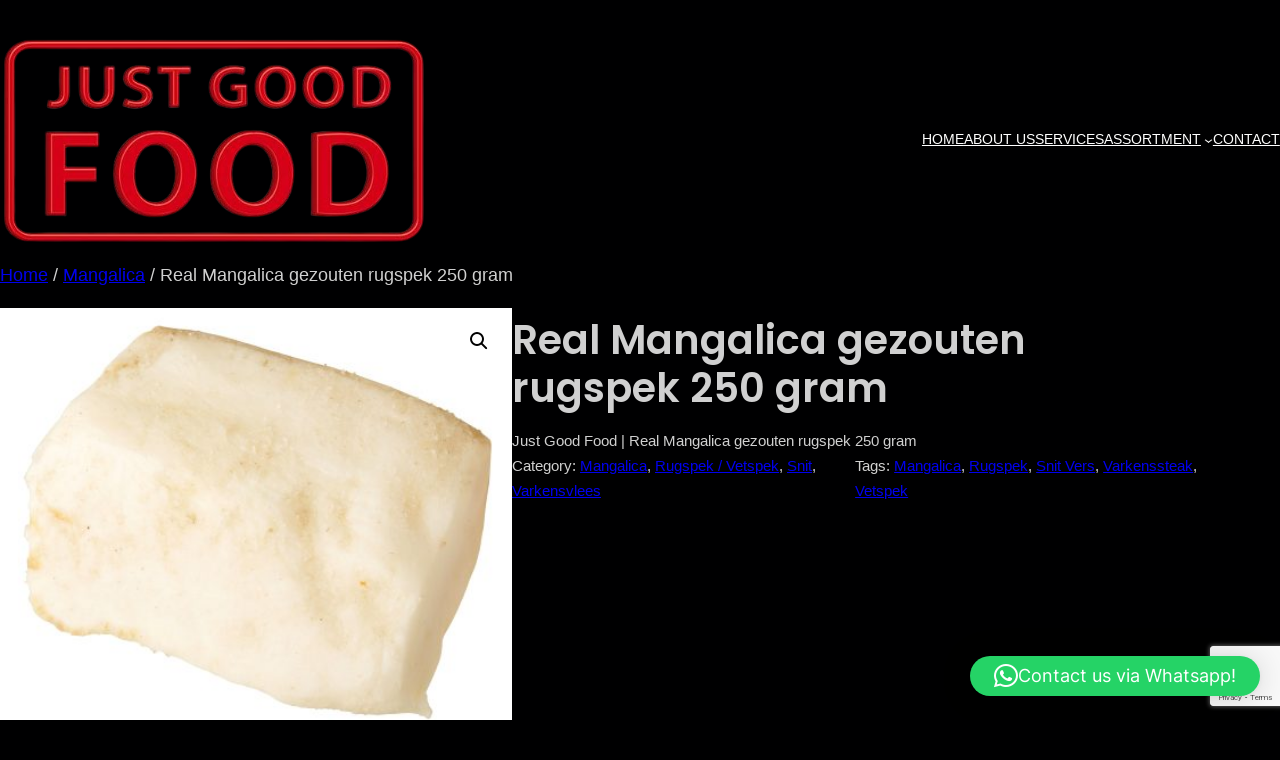

--- FILE ---
content_type: text/html; charset=utf-8
request_url: https://www.google.com/recaptcha/api2/anchor?ar=1&k=6Lf7jnsqAAAAAO56wLLLDXIGBrNWPhiB6fXAIIfJ&co=aHR0cHM6Ly9qdXN0LWdvb2QtZm9vZC5ubDo0NDM.&hl=en&v=PoyoqOPhxBO7pBk68S4YbpHZ&size=invisible&anchor-ms=20000&execute-ms=30000&cb=x85vlpsm3kv
body_size: 48732
content:
<!DOCTYPE HTML><html dir="ltr" lang="en"><head><meta http-equiv="Content-Type" content="text/html; charset=UTF-8">
<meta http-equiv="X-UA-Compatible" content="IE=edge">
<title>reCAPTCHA</title>
<style type="text/css">
/* cyrillic-ext */
@font-face {
  font-family: 'Roboto';
  font-style: normal;
  font-weight: 400;
  font-stretch: 100%;
  src: url(//fonts.gstatic.com/s/roboto/v48/KFO7CnqEu92Fr1ME7kSn66aGLdTylUAMa3GUBHMdazTgWw.woff2) format('woff2');
  unicode-range: U+0460-052F, U+1C80-1C8A, U+20B4, U+2DE0-2DFF, U+A640-A69F, U+FE2E-FE2F;
}
/* cyrillic */
@font-face {
  font-family: 'Roboto';
  font-style: normal;
  font-weight: 400;
  font-stretch: 100%;
  src: url(//fonts.gstatic.com/s/roboto/v48/KFO7CnqEu92Fr1ME7kSn66aGLdTylUAMa3iUBHMdazTgWw.woff2) format('woff2');
  unicode-range: U+0301, U+0400-045F, U+0490-0491, U+04B0-04B1, U+2116;
}
/* greek-ext */
@font-face {
  font-family: 'Roboto';
  font-style: normal;
  font-weight: 400;
  font-stretch: 100%;
  src: url(//fonts.gstatic.com/s/roboto/v48/KFO7CnqEu92Fr1ME7kSn66aGLdTylUAMa3CUBHMdazTgWw.woff2) format('woff2');
  unicode-range: U+1F00-1FFF;
}
/* greek */
@font-face {
  font-family: 'Roboto';
  font-style: normal;
  font-weight: 400;
  font-stretch: 100%;
  src: url(//fonts.gstatic.com/s/roboto/v48/KFO7CnqEu92Fr1ME7kSn66aGLdTylUAMa3-UBHMdazTgWw.woff2) format('woff2');
  unicode-range: U+0370-0377, U+037A-037F, U+0384-038A, U+038C, U+038E-03A1, U+03A3-03FF;
}
/* math */
@font-face {
  font-family: 'Roboto';
  font-style: normal;
  font-weight: 400;
  font-stretch: 100%;
  src: url(//fonts.gstatic.com/s/roboto/v48/KFO7CnqEu92Fr1ME7kSn66aGLdTylUAMawCUBHMdazTgWw.woff2) format('woff2');
  unicode-range: U+0302-0303, U+0305, U+0307-0308, U+0310, U+0312, U+0315, U+031A, U+0326-0327, U+032C, U+032F-0330, U+0332-0333, U+0338, U+033A, U+0346, U+034D, U+0391-03A1, U+03A3-03A9, U+03B1-03C9, U+03D1, U+03D5-03D6, U+03F0-03F1, U+03F4-03F5, U+2016-2017, U+2034-2038, U+203C, U+2040, U+2043, U+2047, U+2050, U+2057, U+205F, U+2070-2071, U+2074-208E, U+2090-209C, U+20D0-20DC, U+20E1, U+20E5-20EF, U+2100-2112, U+2114-2115, U+2117-2121, U+2123-214F, U+2190, U+2192, U+2194-21AE, U+21B0-21E5, U+21F1-21F2, U+21F4-2211, U+2213-2214, U+2216-22FF, U+2308-230B, U+2310, U+2319, U+231C-2321, U+2336-237A, U+237C, U+2395, U+239B-23B7, U+23D0, U+23DC-23E1, U+2474-2475, U+25AF, U+25B3, U+25B7, U+25BD, U+25C1, U+25CA, U+25CC, U+25FB, U+266D-266F, U+27C0-27FF, U+2900-2AFF, U+2B0E-2B11, U+2B30-2B4C, U+2BFE, U+3030, U+FF5B, U+FF5D, U+1D400-1D7FF, U+1EE00-1EEFF;
}
/* symbols */
@font-face {
  font-family: 'Roboto';
  font-style: normal;
  font-weight: 400;
  font-stretch: 100%;
  src: url(//fonts.gstatic.com/s/roboto/v48/KFO7CnqEu92Fr1ME7kSn66aGLdTylUAMaxKUBHMdazTgWw.woff2) format('woff2');
  unicode-range: U+0001-000C, U+000E-001F, U+007F-009F, U+20DD-20E0, U+20E2-20E4, U+2150-218F, U+2190, U+2192, U+2194-2199, U+21AF, U+21E6-21F0, U+21F3, U+2218-2219, U+2299, U+22C4-22C6, U+2300-243F, U+2440-244A, U+2460-24FF, U+25A0-27BF, U+2800-28FF, U+2921-2922, U+2981, U+29BF, U+29EB, U+2B00-2BFF, U+4DC0-4DFF, U+FFF9-FFFB, U+10140-1018E, U+10190-1019C, U+101A0, U+101D0-101FD, U+102E0-102FB, U+10E60-10E7E, U+1D2C0-1D2D3, U+1D2E0-1D37F, U+1F000-1F0FF, U+1F100-1F1AD, U+1F1E6-1F1FF, U+1F30D-1F30F, U+1F315, U+1F31C, U+1F31E, U+1F320-1F32C, U+1F336, U+1F378, U+1F37D, U+1F382, U+1F393-1F39F, U+1F3A7-1F3A8, U+1F3AC-1F3AF, U+1F3C2, U+1F3C4-1F3C6, U+1F3CA-1F3CE, U+1F3D4-1F3E0, U+1F3ED, U+1F3F1-1F3F3, U+1F3F5-1F3F7, U+1F408, U+1F415, U+1F41F, U+1F426, U+1F43F, U+1F441-1F442, U+1F444, U+1F446-1F449, U+1F44C-1F44E, U+1F453, U+1F46A, U+1F47D, U+1F4A3, U+1F4B0, U+1F4B3, U+1F4B9, U+1F4BB, U+1F4BF, U+1F4C8-1F4CB, U+1F4D6, U+1F4DA, U+1F4DF, U+1F4E3-1F4E6, U+1F4EA-1F4ED, U+1F4F7, U+1F4F9-1F4FB, U+1F4FD-1F4FE, U+1F503, U+1F507-1F50B, U+1F50D, U+1F512-1F513, U+1F53E-1F54A, U+1F54F-1F5FA, U+1F610, U+1F650-1F67F, U+1F687, U+1F68D, U+1F691, U+1F694, U+1F698, U+1F6AD, U+1F6B2, U+1F6B9-1F6BA, U+1F6BC, U+1F6C6-1F6CF, U+1F6D3-1F6D7, U+1F6E0-1F6EA, U+1F6F0-1F6F3, U+1F6F7-1F6FC, U+1F700-1F7FF, U+1F800-1F80B, U+1F810-1F847, U+1F850-1F859, U+1F860-1F887, U+1F890-1F8AD, U+1F8B0-1F8BB, U+1F8C0-1F8C1, U+1F900-1F90B, U+1F93B, U+1F946, U+1F984, U+1F996, U+1F9E9, U+1FA00-1FA6F, U+1FA70-1FA7C, U+1FA80-1FA89, U+1FA8F-1FAC6, U+1FACE-1FADC, U+1FADF-1FAE9, U+1FAF0-1FAF8, U+1FB00-1FBFF;
}
/* vietnamese */
@font-face {
  font-family: 'Roboto';
  font-style: normal;
  font-weight: 400;
  font-stretch: 100%;
  src: url(//fonts.gstatic.com/s/roboto/v48/KFO7CnqEu92Fr1ME7kSn66aGLdTylUAMa3OUBHMdazTgWw.woff2) format('woff2');
  unicode-range: U+0102-0103, U+0110-0111, U+0128-0129, U+0168-0169, U+01A0-01A1, U+01AF-01B0, U+0300-0301, U+0303-0304, U+0308-0309, U+0323, U+0329, U+1EA0-1EF9, U+20AB;
}
/* latin-ext */
@font-face {
  font-family: 'Roboto';
  font-style: normal;
  font-weight: 400;
  font-stretch: 100%;
  src: url(//fonts.gstatic.com/s/roboto/v48/KFO7CnqEu92Fr1ME7kSn66aGLdTylUAMa3KUBHMdazTgWw.woff2) format('woff2');
  unicode-range: U+0100-02BA, U+02BD-02C5, U+02C7-02CC, U+02CE-02D7, U+02DD-02FF, U+0304, U+0308, U+0329, U+1D00-1DBF, U+1E00-1E9F, U+1EF2-1EFF, U+2020, U+20A0-20AB, U+20AD-20C0, U+2113, U+2C60-2C7F, U+A720-A7FF;
}
/* latin */
@font-face {
  font-family: 'Roboto';
  font-style: normal;
  font-weight: 400;
  font-stretch: 100%;
  src: url(//fonts.gstatic.com/s/roboto/v48/KFO7CnqEu92Fr1ME7kSn66aGLdTylUAMa3yUBHMdazQ.woff2) format('woff2');
  unicode-range: U+0000-00FF, U+0131, U+0152-0153, U+02BB-02BC, U+02C6, U+02DA, U+02DC, U+0304, U+0308, U+0329, U+2000-206F, U+20AC, U+2122, U+2191, U+2193, U+2212, U+2215, U+FEFF, U+FFFD;
}
/* cyrillic-ext */
@font-face {
  font-family: 'Roboto';
  font-style: normal;
  font-weight: 500;
  font-stretch: 100%;
  src: url(//fonts.gstatic.com/s/roboto/v48/KFO7CnqEu92Fr1ME7kSn66aGLdTylUAMa3GUBHMdazTgWw.woff2) format('woff2');
  unicode-range: U+0460-052F, U+1C80-1C8A, U+20B4, U+2DE0-2DFF, U+A640-A69F, U+FE2E-FE2F;
}
/* cyrillic */
@font-face {
  font-family: 'Roboto';
  font-style: normal;
  font-weight: 500;
  font-stretch: 100%;
  src: url(//fonts.gstatic.com/s/roboto/v48/KFO7CnqEu92Fr1ME7kSn66aGLdTylUAMa3iUBHMdazTgWw.woff2) format('woff2');
  unicode-range: U+0301, U+0400-045F, U+0490-0491, U+04B0-04B1, U+2116;
}
/* greek-ext */
@font-face {
  font-family: 'Roboto';
  font-style: normal;
  font-weight: 500;
  font-stretch: 100%;
  src: url(//fonts.gstatic.com/s/roboto/v48/KFO7CnqEu92Fr1ME7kSn66aGLdTylUAMa3CUBHMdazTgWw.woff2) format('woff2');
  unicode-range: U+1F00-1FFF;
}
/* greek */
@font-face {
  font-family: 'Roboto';
  font-style: normal;
  font-weight: 500;
  font-stretch: 100%;
  src: url(//fonts.gstatic.com/s/roboto/v48/KFO7CnqEu92Fr1ME7kSn66aGLdTylUAMa3-UBHMdazTgWw.woff2) format('woff2');
  unicode-range: U+0370-0377, U+037A-037F, U+0384-038A, U+038C, U+038E-03A1, U+03A3-03FF;
}
/* math */
@font-face {
  font-family: 'Roboto';
  font-style: normal;
  font-weight: 500;
  font-stretch: 100%;
  src: url(//fonts.gstatic.com/s/roboto/v48/KFO7CnqEu92Fr1ME7kSn66aGLdTylUAMawCUBHMdazTgWw.woff2) format('woff2');
  unicode-range: U+0302-0303, U+0305, U+0307-0308, U+0310, U+0312, U+0315, U+031A, U+0326-0327, U+032C, U+032F-0330, U+0332-0333, U+0338, U+033A, U+0346, U+034D, U+0391-03A1, U+03A3-03A9, U+03B1-03C9, U+03D1, U+03D5-03D6, U+03F0-03F1, U+03F4-03F5, U+2016-2017, U+2034-2038, U+203C, U+2040, U+2043, U+2047, U+2050, U+2057, U+205F, U+2070-2071, U+2074-208E, U+2090-209C, U+20D0-20DC, U+20E1, U+20E5-20EF, U+2100-2112, U+2114-2115, U+2117-2121, U+2123-214F, U+2190, U+2192, U+2194-21AE, U+21B0-21E5, U+21F1-21F2, U+21F4-2211, U+2213-2214, U+2216-22FF, U+2308-230B, U+2310, U+2319, U+231C-2321, U+2336-237A, U+237C, U+2395, U+239B-23B7, U+23D0, U+23DC-23E1, U+2474-2475, U+25AF, U+25B3, U+25B7, U+25BD, U+25C1, U+25CA, U+25CC, U+25FB, U+266D-266F, U+27C0-27FF, U+2900-2AFF, U+2B0E-2B11, U+2B30-2B4C, U+2BFE, U+3030, U+FF5B, U+FF5D, U+1D400-1D7FF, U+1EE00-1EEFF;
}
/* symbols */
@font-face {
  font-family: 'Roboto';
  font-style: normal;
  font-weight: 500;
  font-stretch: 100%;
  src: url(//fonts.gstatic.com/s/roboto/v48/KFO7CnqEu92Fr1ME7kSn66aGLdTylUAMaxKUBHMdazTgWw.woff2) format('woff2');
  unicode-range: U+0001-000C, U+000E-001F, U+007F-009F, U+20DD-20E0, U+20E2-20E4, U+2150-218F, U+2190, U+2192, U+2194-2199, U+21AF, U+21E6-21F0, U+21F3, U+2218-2219, U+2299, U+22C4-22C6, U+2300-243F, U+2440-244A, U+2460-24FF, U+25A0-27BF, U+2800-28FF, U+2921-2922, U+2981, U+29BF, U+29EB, U+2B00-2BFF, U+4DC0-4DFF, U+FFF9-FFFB, U+10140-1018E, U+10190-1019C, U+101A0, U+101D0-101FD, U+102E0-102FB, U+10E60-10E7E, U+1D2C0-1D2D3, U+1D2E0-1D37F, U+1F000-1F0FF, U+1F100-1F1AD, U+1F1E6-1F1FF, U+1F30D-1F30F, U+1F315, U+1F31C, U+1F31E, U+1F320-1F32C, U+1F336, U+1F378, U+1F37D, U+1F382, U+1F393-1F39F, U+1F3A7-1F3A8, U+1F3AC-1F3AF, U+1F3C2, U+1F3C4-1F3C6, U+1F3CA-1F3CE, U+1F3D4-1F3E0, U+1F3ED, U+1F3F1-1F3F3, U+1F3F5-1F3F7, U+1F408, U+1F415, U+1F41F, U+1F426, U+1F43F, U+1F441-1F442, U+1F444, U+1F446-1F449, U+1F44C-1F44E, U+1F453, U+1F46A, U+1F47D, U+1F4A3, U+1F4B0, U+1F4B3, U+1F4B9, U+1F4BB, U+1F4BF, U+1F4C8-1F4CB, U+1F4D6, U+1F4DA, U+1F4DF, U+1F4E3-1F4E6, U+1F4EA-1F4ED, U+1F4F7, U+1F4F9-1F4FB, U+1F4FD-1F4FE, U+1F503, U+1F507-1F50B, U+1F50D, U+1F512-1F513, U+1F53E-1F54A, U+1F54F-1F5FA, U+1F610, U+1F650-1F67F, U+1F687, U+1F68D, U+1F691, U+1F694, U+1F698, U+1F6AD, U+1F6B2, U+1F6B9-1F6BA, U+1F6BC, U+1F6C6-1F6CF, U+1F6D3-1F6D7, U+1F6E0-1F6EA, U+1F6F0-1F6F3, U+1F6F7-1F6FC, U+1F700-1F7FF, U+1F800-1F80B, U+1F810-1F847, U+1F850-1F859, U+1F860-1F887, U+1F890-1F8AD, U+1F8B0-1F8BB, U+1F8C0-1F8C1, U+1F900-1F90B, U+1F93B, U+1F946, U+1F984, U+1F996, U+1F9E9, U+1FA00-1FA6F, U+1FA70-1FA7C, U+1FA80-1FA89, U+1FA8F-1FAC6, U+1FACE-1FADC, U+1FADF-1FAE9, U+1FAF0-1FAF8, U+1FB00-1FBFF;
}
/* vietnamese */
@font-face {
  font-family: 'Roboto';
  font-style: normal;
  font-weight: 500;
  font-stretch: 100%;
  src: url(//fonts.gstatic.com/s/roboto/v48/KFO7CnqEu92Fr1ME7kSn66aGLdTylUAMa3OUBHMdazTgWw.woff2) format('woff2');
  unicode-range: U+0102-0103, U+0110-0111, U+0128-0129, U+0168-0169, U+01A0-01A1, U+01AF-01B0, U+0300-0301, U+0303-0304, U+0308-0309, U+0323, U+0329, U+1EA0-1EF9, U+20AB;
}
/* latin-ext */
@font-face {
  font-family: 'Roboto';
  font-style: normal;
  font-weight: 500;
  font-stretch: 100%;
  src: url(//fonts.gstatic.com/s/roboto/v48/KFO7CnqEu92Fr1ME7kSn66aGLdTylUAMa3KUBHMdazTgWw.woff2) format('woff2');
  unicode-range: U+0100-02BA, U+02BD-02C5, U+02C7-02CC, U+02CE-02D7, U+02DD-02FF, U+0304, U+0308, U+0329, U+1D00-1DBF, U+1E00-1E9F, U+1EF2-1EFF, U+2020, U+20A0-20AB, U+20AD-20C0, U+2113, U+2C60-2C7F, U+A720-A7FF;
}
/* latin */
@font-face {
  font-family: 'Roboto';
  font-style: normal;
  font-weight: 500;
  font-stretch: 100%;
  src: url(//fonts.gstatic.com/s/roboto/v48/KFO7CnqEu92Fr1ME7kSn66aGLdTylUAMa3yUBHMdazQ.woff2) format('woff2');
  unicode-range: U+0000-00FF, U+0131, U+0152-0153, U+02BB-02BC, U+02C6, U+02DA, U+02DC, U+0304, U+0308, U+0329, U+2000-206F, U+20AC, U+2122, U+2191, U+2193, U+2212, U+2215, U+FEFF, U+FFFD;
}
/* cyrillic-ext */
@font-face {
  font-family: 'Roboto';
  font-style: normal;
  font-weight: 900;
  font-stretch: 100%;
  src: url(//fonts.gstatic.com/s/roboto/v48/KFO7CnqEu92Fr1ME7kSn66aGLdTylUAMa3GUBHMdazTgWw.woff2) format('woff2');
  unicode-range: U+0460-052F, U+1C80-1C8A, U+20B4, U+2DE0-2DFF, U+A640-A69F, U+FE2E-FE2F;
}
/* cyrillic */
@font-face {
  font-family: 'Roboto';
  font-style: normal;
  font-weight: 900;
  font-stretch: 100%;
  src: url(//fonts.gstatic.com/s/roboto/v48/KFO7CnqEu92Fr1ME7kSn66aGLdTylUAMa3iUBHMdazTgWw.woff2) format('woff2');
  unicode-range: U+0301, U+0400-045F, U+0490-0491, U+04B0-04B1, U+2116;
}
/* greek-ext */
@font-face {
  font-family: 'Roboto';
  font-style: normal;
  font-weight: 900;
  font-stretch: 100%;
  src: url(//fonts.gstatic.com/s/roboto/v48/KFO7CnqEu92Fr1ME7kSn66aGLdTylUAMa3CUBHMdazTgWw.woff2) format('woff2');
  unicode-range: U+1F00-1FFF;
}
/* greek */
@font-face {
  font-family: 'Roboto';
  font-style: normal;
  font-weight: 900;
  font-stretch: 100%;
  src: url(//fonts.gstatic.com/s/roboto/v48/KFO7CnqEu92Fr1ME7kSn66aGLdTylUAMa3-UBHMdazTgWw.woff2) format('woff2');
  unicode-range: U+0370-0377, U+037A-037F, U+0384-038A, U+038C, U+038E-03A1, U+03A3-03FF;
}
/* math */
@font-face {
  font-family: 'Roboto';
  font-style: normal;
  font-weight: 900;
  font-stretch: 100%;
  src: url(//fonts.gstatic.com/s/roboto/v48/KFO7CnqEu92Fr1ME7kSn66aGLdTylUAMawCUBHMdazTgWw.woff2) format('woff2');
  unicode-range: U+0302-0303, U+0305, U+0307-0308, U+0310, U+0312, U+0315, U+031A, U+0326-0327, U+032C, U+032F-0330, U+0332-0333, U+0338, U+033A, U+0346, U+034D, U+0391-03A1, U+03A3-03A9, U+03B1-03C9, U+03D1, U+03D5-03D6, U+03F0-03F1, U+03F4-03F5, U+2016-2017, U+2034-2038, U+203C, U+2040, U+2043, U+2047, U+2050, U+2057, U+205F, U+2070-2071, U+2074-208E, U+2090-209C, U+20D0-20DC, U+20E1, U+20E5-20EF, U+2100-2112, U+2114-2115, U+2117-2121, U+2123-214F, U+2190, U+2192, U+2194-21AE, U+21B0-21E5, U+21F1-21F2, U+21F4-2211, U+2213-2214, U+2216-22FF, U+2308-230B, U+2310, U+2319, U+231C-2321, U+2336-237A, U+237C, U+2395, U+239B-23B7, U+23D0, U+23DC-23E1, U+2474-2475, U+25AF, U+25B3, U+25B7, U+25BD, U+25C1, U+25CA, U+25CC, U+25FB, U+266D-266F, U+27C0-27FF, U+2900-2AFF, U+2B0E-2B11, U+2B30-2B4C, U+2BFE, U+3030, U+FF5B, U+FF5D, U+1D400-1D7FF, U+1EE00-1EEFF;
}
/* symbols */
@font-face {
  font-family: 'Roboto';
  font-style: normal;
  font-weight: 900;
  font-stretch: 100%;
  src: url(//fonts.gstatic.com/s/roboto/v48/KFO7CnqEu92Fr1ME7kSn66aGLdTylUAMaxKUBHMdazTgWw.woff2) format('woff2');
  unicode-range: U+0001-000C, U+000E-001F, U+007F-009F, U+20DD-20E0, U+20E2-20E4, U+2150-218F, U+2190, U+2192, U+2194-2199, U+21AF, U+21E6-21F0, U+21F3, U+2218-2219, U+2299, U+22C4-22C6, U+2300-243F, U+2440-244A, U+2460-24FF, U+25A0-27BF, U+2800-28FF, U+2921-2922, U+2981, U+29BF, U+29EB, U+2B00-2BFF, U+4DC0-4DFF, U+FFF9-FFFB, U+10140-1018E, U+10190-1019C, U+101A0, U+101D0-101FD, U+102E0-102FB, U+10E60-10E7E, U+1D2C0-1D2D3, U+1D2E0-1D37F, U+1F000-1F0FF, U+1F100-1F1AD, U+1F1E6-1F1FF, U+1F30D-1F30F, U+1F315, U+1F31C, U+1F31E, U+1F320-1F32C, U+1F336, U+1F378, U+1F37D, U+1F382, U+1F393-1F39F, U+1F3A7-1F3A8, U+1F3AC-1F3AF, U+1F3C2, U+1F3C4-1F3C6, U+1F3CA-1F3CE, U+1F3D4-1F3E0, U+1F3ED, U+1F3F1-1F3F3, U+1F3F5-1F3F7, U+1F408, U+1F415, U+1F41F, U+1F426, U+1F43F, U+1F441-1F442, U+1F444, U+1F446-1F449, U+1F44C-1F44E, U+1F453, U+1F46A, U+1F47D, U+1F4A3, U+1F4B0, U+1F4B3, U+1F4B9, U+1F4BB, U+1F4BF, U+1F4C8-1F4CB, U+1F4D6, U+1F4DA, U+1F4DF, U+1F4E3-1F4E6, U+1F4EA-1F4ED, U+1F4F7, U+1F4F9-1F4FB, U+1F4FD-1F4FE, U+1F503, U+1F507-1F50B, U+1F50D, U+1F512-1F513, U+1F53E-1F54A, U+1F54F-1F5FA, U+1F610, U+1F650-1F67F, U+1F687, U+1F68D, U+1F691, U+1F694, U+1F698, U+1F6AD, U+1F6B2, U+1F6B9-1F6BA, U+1F6BC, U+1F6C6-1F6CF, U+1F6D3-1F6D7, U+1F6E0-1F6EA, U+1F6F0-1F6F3, U+1F6F7-1F6FC, U+1F700-1F7FF, U+1F800-1F80B, U+1F810-1F847, U+1F850-1F859, U+1F860-1F887, U+1F890-1F8AD, U+1F8B0-1F8BB, U+1F8C0-1F8C1, U+1F900-1F90B, U+1F93B, U+1F946, U+1F984, U+1F996, U+1F9E9, U+1FA00-1FA6F, U+1FA70-1FA7C, U+1FA80-1FA89, U+1FA8F-1FAC6, U+1FACE-1FADC, U+1FADF-1FAE9, U+1FAF0-1FAF8, U+1FB00-1FBFF;
}
/* vietnamese */
@font-face {
  font-family: 'Roboto';
  font-style: normal;
  font-weight: 900;
  font-stretch: 100%;
  src: url(//fonts.gstatic.com/s/roboto/v48/KFO7CnqEu92Fr1ME7kSn66aGLdTylUAMa3OUBHMdazTgWw.woff2) format('woff2');
  unicode-range: U+0102-0103, U+0110-0111, U+0128-0129, U+0168-0169, U+01A0-01A1, U+01AF-01B0, U+0300-0301, U+0303-0304, U+0308-0309, U+0323, U+0329, U+1EA0-1EF9, U+20AB;
}
/* latin-ext */
@font-face {
  font-family: 'Roboto';
  font-style: normal;
  font-weight: 900;
  font-stretch: 100%;
  src: url(//fonts.gstatic.com/s/roboto/v48/KFO7CnqEu92Fr1ME7kSn66aGLdTylUAMa3KUBHMdazTgWw.woff2) format('woff2');
  unicode-range: U+0100-02BA, U+02BD-02C5, U+02C7-02CC, U+02CE-02D7, U+02DD-02FF, U+0304, U+0308, U+0329, U+1D00-1DBF, U+1E00-1E9F, U+1EF2-1EFF, U+2020, U+20A0-20AB, U+20AD-20C0, U+2113, U+2C60-2C7F, U+A720-A7FF;
}
/* latin */
@font-face {
  font-family: 'Roboto';
  font-style: normal;
  font-weight: 900;
  font-stretch: 100%;
  src: url(//fonts.gstatic.com/s/roboto/v48/KFO7CnqEu92Fr1ME7kSn66aGLdTylUAMa3yUBHMdazQ.woff2) format('woff2');
  unicode-range: U+0000-00FF, U+0131, U+0152-0153, U+02BB-02BC, U+02C6, U+02DA, U+02DC, U+0304, U+0308, U+0329, U+2000-206F, U+20AC, U+2122, U+2191, U+2193, U+2212, U+2215, U+FEFF, U+FFFD;
}

</style>
<link rel="stylesheet" type="text/css" href="https://www.gstatic.com/recaptcha/releases/PoyoqOPhxBO7pBk68S4YbpHZ/styles__ltr.css">
<script nonce="sQ3X4AC3nhLbztJM-umxlA" type="text/javascript">window['__recaptcha_api'] = 'https://www.google.com/recaptcha/api2/';</script>
<script type="text/javascript" src="https://www.gstatic.com/recaptcha/releases/PoyoqOPhxBO7pBk68S4YbpHZ/recaptcha__en.js" nonce="sQ3X4AC3nhLbztJM-umxlA">
      
    </script></head>
<body><div id="rc-anchor-alert" class="rc-anchor-alert"></div>
<input type="hidden" id="recaptcha-token" value="[base64]">
<script type="text/javascript" nonce="sQ3X4AC3nhLbztJM-umxlA">
      recaptcha.anchor.Main.init("[\x22ainput\x22,[\x22bgdata\x22,\x22\x22,\[base64]/[base64]/[base64]/KE4oMTI0LHYsdi5HKSxMWihsLHYpKTpOKDEyNCx2LGwpLFYpLHYpLFQpKSxGKDE3MSx2KX0scjc9ZnVuY3Rpb24obCl7cmV0dXJuIGx9LEM9ZnVuY3Rpb24obCxWLHYpe04odixsLFYpLFZbYWtdPTI3OTZ9LG49ZnVuY3Rpb24obCxWKXtWLlg9KChWLlg/[base64]/[base64]/[base64]/[base64]/[base64]/[base64]/[base64]/[base64]/[base64]/[base64]/[base64]\\u003d\x22,\[base64]\x22,\x22FsOlw594DMO9w6wdwrV2dcOvEwfCrgsbwqrDvsKQw4rDsXvCjW/CuglNFMOoeMKqASfDkcONw4N7w7woaBrCji7ChMKSwqjCoMKiwozDvMKTwpXCq2rDhBsQNSfCnTx3w4fDhcO3EGkQAhJ7w7jCpsOZw5MWQ8OoTcOlNn4UwrzDh8OMwojCm8KxXzjCpMKSw5x7w7LClwc+MsKgw7hiPiPDrcOmI8OvIlnCp3UZRGVKecOWXcK/[base64]/Cj0PCiFYdwrXDhxzDo1zCt8KqXMOYwp11wrLCg2rCrn3Dq8KaHjDDqMOWXcKGw4/Di1lzKEnCsMOJbWbCo2hsw53DvcKoXVzDo8OZwowtwrgZMsKzEMK3d1LClmzChB4xw4VQRl3CvMKZw67CtcOzw7DCpsOjw58lwpZmwp7CtsKQwp/Cn8O/wq8ow4XClSvCq3Z0w53DpMKzw7zDpcOxwp/DlsKOGXPCnMKTQ1MGDcKAMcKsJBvCusKFw7pRw4/CtcOCwpHDihlscsKTE8KZwqLCs8KtDRfCoBNSw4XDp8Kywo7DkcKSwocZw7cYwrTDlsO2w7TDgcKlLsK1TgLDgcKHAcKuQlvDl8KFKkDCmsO/fXTCkMKmcMO4ZMO2wpIaw7o3wr11wrnDmjfChMOFasKiw63DtDjDghowAwvCqVEaTW3DqjDCulbDvD/DnMKDw6dfw5jClsOUwrYsw7grYnQjwoYTPsOpZMOZKcKdwoExw7sNw7DCshHDtMKkfcKgw67CtcOjw7F6SlPCoSHCr8OOwrjDoSknUjlVwr5KEMKdw7F3TMOwwqxKwqBZXMOnLwV5wq/DqsKUF8OXw7BHWzbCmw7CqSTCpn8IcQ/CpXjDlMOUYWEsw5FowqTCv1t9YikfRsK7DTnCkMOEY8OewoFUR8Oyw5oNw5jDjMOFw4MDw4wdw7QZYcKUw5UyMkrDpwlCwoYMw6HCmsOWGz8rXMO2ETvDgU/CuRlqMiUHwpB2wr7CmgjDhz7DiVR/[base64]/DgShsbMOUNjHCh8ObwqzDt8KJwqXDr21LeBsfewlSNMKbw45+bHDDiMKuR8KlYX7CkA/CpAzCv8OIw4bCkgHDjcK1wpbCgsOFOMOoE8OkLH/DsGZnT8K6w5HDj8KawqnDsMKzw4lbwptdw7XDp8KZYsKwwr/[base64]/Di0/DkMOqacKlQ8O5Y8OGwrF6PcOZwqnCn8O/dynCjzAAwqnClQw+woJBw5jDoMKfw7cjDsOowp3DqF/[base64]/CvMK+WzjCvn/[base64]/Cr3FkwoPCjMKFL8OewoU1woNawq14wq17wqPDjWHCslvDpwHDgC/ClS1bFMOvK8KxXGvDoAfDkC4fDcK/woPCp8KNw7g+QcOhKMOvwrXCmsKlAHPDmMO/[base64]/[base64]/aD/DtcKmw7TDmsKJwpt/w7XCvEE2QMKEw5BRYXjDlsOcWsKXwp/DmsO5fsOjK8KAw6toSm05wrnCvAYUZMOvwqXCrAtHZsKWwpx0wpZEIiIVw7VUGyYIwoE6wocnfDdBwrvDksO6wr4EwoZmUw3DvMOFZy7CnsKsccOtwo7Du2w/[base64]/CsBoWwofDoMKgwrBPMMK2w4cFUjzClSBYBAVRw73CpMKkEiABw5LDs8OvwpDCpcOhVsKpwrrDmsKXw6BxwrLCi8OQwpkbwoTDscONw63Dm1hpw6XCqgnDqMKlHmXDrSLDqxDCjD99T8KRZ1DCtT5Lw49kw69HwozDtEI/woBCwonDh8KXw5tvwofDqsOzPhhsY8KGLMOZXMKkw5/CghDCmznCn2UxwrfCsUDDslMRQMKpw5/CvcKDw47Co8OQwoHCicO8csOFwonDulXDihrDlsOXQMKDP8KLOiBKw7zCm2XDj8KJS8OnMsOCNi8UH8OIYsK3Jw/[base64]/Du8KOcsKRUMO4woHDqEDDhjRyw5nCswXCrMKiwoUWfMO0w5NKwoMZwr7DgsOlw4TCicKvNMOwPykkGcOLD3EEI8Kbw6HDmi7Cu8OYwrnCjsOtIxbClAoacMOlPyPCqsO5EMOkXC3ChMKzBsOQG8KDw6DDgFoewoEXwoPDpMKlwpl/[base64]/CscKbWsKiw77Cl8K2w41qCklNPMKOFsK6w5oxCMOGY8OJJcOQw63CrlnDglDDpMKIwqjCtsKzwro4QMKrwpLDjXUpLhLCqQIUw7VuwosMw4LCrnHCtMO/w6nDsktxwprCiMKqEw/Ci8Olw6p2wozCjiRww5dJwpIkw79zw7fDosKsUsO0wowbwoUdMcOvB8OEeBHCnnTDqsOscMK6UsKVwpJPw5l/F8Khw5sqwpV0w7ArGsOaw5PCmcOgCUUmw5cowo7DuMO5LMOTw7TCs8KPwp5Hwr7DkcKBw47Dr8K2NDEawo1fw4cFGj5Aw74GBsOgP8OGwrpXw4pdwonCvMOTwroIMcK8wofCnMKtIlrDi8K7YTFuw6IcK0nCkMKtO8OBw7LCpsK/w7zDqDcIwp/Cs8Klwq4Ww6jCvhjClsOFwpTDnMKHwoI4IBPDokBzfsOgccK8WMOXIsKwbsO0w4MEICTDpMOoVMO6XydLK8KLw6o/wrrCvcO0wpsCw5LDm8OJw5rDumAjRRtgajIWCWvDpsKOw4LCv8OsNxxkLkTClsKydDdIw45NWnpnw7shWD5WNMKPw7LCrA4rLMOocsOQXMKAw5dHw4/[base64]/[base64]/WAUXIlZLesO7FsOyw7J3ecKvw6A8wqptw4nCgwPDtj7CjMK6FntywprCnyUOwoPDvMKjwpZNwrJ1G8OzwrshBcOFw6oww5/ClcOVRsKvwpbDh8OAScOABsKDCsKzEiLCtQ/Chwtxw7/DvBkFC3LCicOIccOrw4s4w60GMsO+w7zCqsK4RF7ChSFgwq7Dqx3DmUVww7Bbw7nDiGwjYw8/w57Dhk52wpLDgMKHw5cNwrxFw5XCk8KrZhc+DVbDuHFPe8KDJ8O/a0/CocOmXnZ2w4TDksO/w47CmXXDvcKtV0I8wrFVwoHCjBbDq8Ogw7/CoMK5w7zDjsKywrFgScKZB3JtwrpGSXZTwosywrvCpcOEwrN2CsK3VcKHP8KeV2vCt0nDtzMYw47DssODXA4yckTDjQ4cAkHCnMKkEXDDvT/ChyrCsDAGwp1TdijDiMOabcK8w7zCjMKHw6PCsWQnMsKIRzzDr8K/wqjCii7Ch1/Cl8OyY8OcVMKDw7RAwr7CtxBFOXZgwrl2wpNrfnZ9fH1Yw4IPw6oIw6jDn34iWmzCocKHw7hUw5o1wrnCjMKqw6bDucK6ccO9Tll6w7RWwosUw58mw4knw5vDozjCtlvCtMO0w5JLDhRgwqnDnMKRYMOFZCIbwq0wYhgESMKcZxk6GMKJZMOJwpPDp8KNYz/CqcO6RlAfWVx8w4rCrg7DsVvDuEANU8KLQwHCn2J9RcKAOMO2A8Onw7HDtMOAHCoawrnClsOwwpNabTBdQDPCgDxpw47CncKBQFnCpXVYS0rDs1HDnMKhGAREGUfDjkxYw6gcw4LCpsOMwozDn1DDocKAAsObw5vCiUohwpnDtW/[base64]/Ctj/DhsKVKxJIJUTDqU7CsMK2GlzCkcObw4pRcAQdwohGTMK3EsK0woVZw6Y3b8OHYcKfw4hZwr3Cp1LCj8KbwpIMZMOrw69MTmjCpFRqYsOzWsO0GcOBecKbaXfCviLDnwnDgDzDj2nDh8Ogw7ZKwp57wonChsOYw6DCinNiw40eHsOKwq/DlMKrw5fDmx81OcKEVsOpw4MkAFzCnMOKw5FMDsKaT8K0Lw/DisO4w7RcLhQWQxjCrhjDi8KiFTfDvGJWw43CpznDkE/[base64]/CoFEZw5/CicOWwq7DkMKbJW3CssKIOBkNwoU0woNswojDrUjClg/[base64]/woLDpcOGwp3Cp8KtwodlMgXDq8KcJ3gmwqnDrsK9WikOEMKbwqLCjErCkMOcUloWwrHCpsKME8ORZlDCrMOcw7/DnsKRw7fDh255w7VaVQ0Xw6sWSw0aLGHCj8OFPGDComvCnFLDgsOnLUnDi8KaGmvCvyrCmldgDsO1wqLCtGjCqnA8BEDDqkXDqsKCwqRnPUsGMcOQXsKTwq3Cp8OIPjzDtRTDgcOqGsOfwpfDicKGWHfCk1zCnhg2wozCocOqXsOSTDZAU1HCo8OkEMOPLsK/I1vCqcKac8KgGGzDkSTCtMO5DsOlw7UowpHCnsKOw7PDsBVJYlnDqEEPwp/CjMKsVMK/w5PDjRXCnsKOwq/DvcK4JljCrcOtLEEmw4g3GWfCvsOFw6LDp8O7aEc7w4A/[base64]/[base64]/KsKvw7DClyBSYcK2GsOywrAdesOBwoYJFlwHwpQgPmvDqsOcw55sOCrDiGoTeTrDvC4dVsOdwpLCpi06w4HDgMORw5oSLcKRw6LDscO0MMO8w6HDmyDDkBcBasK5wp0aw6x6HMKUwpcIQsKUw7LCm3JnITbDq3sWR2pTw6/CoHzDm8Ksw47DoG1cPMKYRh/CjlLCiw/DjhvDpirDiMK/w63DgQ13w5JLIMOAwr/Cv27Ch8KdfcOMw7nDiT4WQHfDp8Onwp7Dpk02EFHDksKPfcK4w7B3worDv8KQXFXCjz7DvwfCrcOswrzDv1d2UcOSNMOgKsKzwrV+wqPCrSvDusK/w7UjNMKuZMKhcsKTR8Kcw4Vfw698wqBQVcOEwoHDgMKaw5p2w67CosOiw7hRwo4Ewr4Iw4rDmXdYw58Aw4bDtMKXwr3CkHTCq0nCjyDDhjnDnMO7wpvCksKlwrVEZwQ8BWpAEGvCmCDCp8Kpw7XDj8K8HMKPwrd1ajPDj3ZxUGHDiw1AF8KkbsK2LQ/Dj0rCrifDhEfCgSLDvcKMKyIsw7XDrsOpfDzCp8K1NsOYwr1mw6PCi8KSwpLCqcKOw6jDg8O/DMKYCiPDu8KGfGsew5nDqnvCuMK/U8KpwplEwo/CqMORwqIswrfCgGEXI8Kaw7EfFANieE0qYEMaYcOUw6F7ewzDol3Cgww/G3zCkMOXw69yYH5HwrYBWGN7PAVlw4dzw5gVw5UDwpzCuUHDqFbCsx/[base64]/DqRMMwpLCtsKlNMOGR8KxO8K1w7zDm1/[base64]/CujnCvnjDkXbCsWbDuA5BwqfCvmDDhsKCw6HCln3CvcO/bwZzwrV2w4wlwqHDtcO1WRxQwpw0w55LfsKPaMOoXMOyR3FrScKEDjXDkcO1RsKrci9QwpHDgcKsw57DncKhAEciw5weGEDDshTDicKOUMOpw7XDlWjDlMKSw6wlw6RIw79Ww6RXw6/ClRNmw40ITDV7wpnDr8O6w7zCpsK6woHDk8KcwoMkRns5UMKpw7FTTGtsOxRrKQHDlcKswpcHBcK1w4AqesKbXBTCiTXDncKQwpHDpXM8w6fCvi9cO8KXw43Cl0QjH8OKZX3DqcKgw6zDqcKjLcOuesOEwpHClDnDqgNIGDPDi8OgCMKpwrHCuU3DkMKcw6lHw6/Cs1PCoknCmsOBWsOzw7Aca8Okw6vDisOpw6xewpXDpmnDqTluSiQCFGUFYMOqeGHCqw/DqcOCwoDDpsOow6kPwrPCtwJGwotwwp3DrsKxRBURGsKCZsO0UsOLwpvDrcOnwrjCjn3Dq1BwCsKvU8KICsK8TsOCw6/Dqi4ZwojCozk4wow2w60cw6LDo8K8wrLDr1fCsHHDtMOuGxTDqg7CsMOMBX5Vw7FKw5XDpcO1w6ZyGR/Ch8OFAkFbFls3FcOWwp1uwohaMwh2w6FxwrvCjsOuwobDqsOQwr07TsOaw5oHw7bDocOew6JgTcOebhfDvMKSwqR8LMKuw4rChcOrcsKbw7l5w7hKw5RowpvDhcKZw5klw5HCqkbDkUJ4w5PDpFrCsRVhVnDCslTDo8Ovw7zDql7CucKrw43ChV/Du8OpfcKRw6DCk8OtVSZgworDs8OUXkfCn35Nw7PDnyIJwqkBCXnDsBRGw5MTCiXDmRPCokPDsFlxHlwPP8OFw5h0OsKnKzDDn8O3wpvDgMOfYMOIOsKewrXDhXnDs8OoVzcnw5/Dun3DvcK7CcKNKsOEw6fCt8K0CcK1w4/CpcOPV8OWw5/DqMKYwqvCrcOVUHF7w5zDg1nDsMKAw4QHScKGw4kLW8OKKsKAGAbCvMK1QcOxccOowrUPQsKUwqnDmGRlwooyDzIPAMObeQ3CiGsiIsOFZMOGw6bDsCjChkbDjmYfw63Ct2YzwqzCryBxZDHDkcO4w5wJw6VBAj/Cv0xGwp7CsGUmL2HDl8Kbw7fDtzULTcOVw4Fdw7HDi8KCwqnDlMO/JcKyw6McecOsecKjRsO7EUw2wrHCt8KvHMKVWT8cBMKvJxPCjcOHw7c4fwfDpkfCsgfCucOkwonDrSzClBfCgMOrwo0Yw7R4wpsxwq3CusKmwrDCpD9Vw7ZSYH3Dt8K0wqFqRVIsVkF9YU/DuMK2UxZaKwRWT8OmH8OWScKTUhXDqMOBGQ/DhMKlYcKcwoTDmAN3Sx8RwqdjbcOlwrfDjBFoFMOgUADDmMOswoV+w7d/[base64]/[base64]/[base64]/[base64]/CpsKtCyNjw7p7ccOXBFnCuBZkCcO6w55LwpPDoMOAcU7DjMO2wrBvPMKeYnrDsQ8UwoFbw51vAUAuwo/[base64]/w6XCs015BAbChG9gK8KmEhV1w5PCs8KwBXDDg8K1EcK+w6rCgMOuDMO7wqoewovDlMK8NsOvw5fCk8KJYsKGL0TCiQbCmhRiSsKzw6bDpcO1w6NKw4UNIcKOw7ZCOi/DnC1BMMKMIMKeTzAjw6RsecOmd8KVwrHCvsKuwrJMcRXCksOyw7zCgxLDhSDDucO1S8KnwqPDjUXDlGPDtkjCm3A4w6sqS8Ohw7fClcO4w5kiwrrDv8O5Tylzw7xAK8OheH5Gwockw6/DpQADak3CqmrDmcK3w54dT8OMw4Jsw5wdw4fDnMKII3Ffwr7CjWILeMKLN8KkO8OSwpTCmBAqZMK2wr7CnsObMG9Ew77DmcOew4ZGQMOtw63CvCM8QSDDqxrDgcO0w40/w6rCjcKCwpHDsTPDnmXCiyDDpMOGwpVLw4goeMKSwq1IaDMqfMKcK29cGsKqwo5Aw6jCohfDskzDkX3DhcKxwrjCiF/Dm8KIwo7Dk2DDocOQw5/DmyMgw79xw6N9w6tOeHM4GcKIw6M2wpvDicOgwrrDncKub2jCksK0ZU8xXMK5V8OJUMK5w6oEHsKVwqYNJDfDgsK6wozCsW5UwofDnC/DmwPCuxMqJ3dOwq/CtkjDnMK1XMOmwqdZAMK9E8OqwpzCg2haSHUqB8Kzw6lawohiwqtNw5jDsTXCgMOGw40Ew5HCmE4yw5YZcMOIGUzCosK0w73Dog7DlsK6wqnCtxknwrFpwosjwqV1w60cD8OQHmXDn0bCuMOSKlTCn8KIwo3Cg8OdFAlQw5jDmT1NXwzDkG/DoxIHwp10wpTDtcOTHztmwrkUfMKqBA3CqVREbsK2wr/[base64]/wqNmw4wQFsOUEcOkw7NewoERGiLDrsOUw7UYw5zClgpuwpZ4WMKmw5vDgsKkZcK3FGjDvcOYw7LCrXl6aUVuwosjPMOPFMOeQELCiMOjwrfCi8O1PMOZcwJ9NxR1wp/[base64]/CnsK/aVrDr8K4wrbCmV3CucOgAXjCpMOuwrTDj0nDiBMOwpRDw4/DrsOQH0dCKCXCrcOcwqfCvMKtXcOmCMO2KsKyJ8OfGMOYdAXCuANrOMKrwoDCnMKFwqDChnsmM8KQwrrDtMO7Xko7woLDnMKnH2bCuDIlcyzCpg47aMKVYQPCqQRoDCDCm8K5Q27Ck2cVw6xsNMOeIMKUw73DuMKMwodEwpbCkRjCmcKawpTDpkYgwq/[base64]/DgQHCusOywrpXwq3Cvg7CtcOXwqTCkMO0WnkFwrXCpcODDMOewoPDl0zCtnfDjMOOwojDtsKza3zDiDvDhkrDqsK5QcOHeF8bJlM4w5TCulJAwr3DqcO0bsKyw5zDmGc/w795aMOkwpgiE29rPyfDuEnDhGZ9YsOsw5d6CcOewocqUnnDiTApwpXCusOVPsK9RcOKMMOhwqTDmsK7w6VFw4NWf8OWK0rDlXU3w47DuwrCsT02wpxaF8O3wow/wpzCosO8w71WSUZVwozCiMOrMC/DjcKtacK/[base64]/DswPCu15wwrREwqnDjcOhwqMOwoU6M8OkOikYw4PCisOww5nDlHNWw4wxw7PCpsOqw6kqcB/CnMKgVMO6w5MIw4DCs8KLLMK3CShvw4kDAnJgw4LDgQ3CpxLCtsKTwrUAc1TDgMK+BcOewrtuCXTDkcKgHMKuwoDCmcOpXsOaPXkpEsOMEGwkwonCjcK1CsOBw6IWBsKePUE2aQRWwrpifMK7w7XDjjbCiDnDvXcEwr/CnsOiw6/CpcKoXcKFRBwHwpY/[base64]/DjSxHXCvCjFHCmBBWYsOww5PCssKRSAJqwrQ4wqZ7wrFwRDY1wosww4rCnBTDncKjFw43VcOiCyRswqAuZ2ENJQo6UycrF8KnScOudsO2WQnCsk7DnyhNwpQdCTsqwp3DqMOVw4zDkcKoWU/[base64]/CvHt0wrbCvsOjKxnCtMKAOcKawqIZwrPDh3oVw6pSLGhXwrnDrGDDqMOcFcOow6fDpcOjwqHCtiXDp8KWecOawpoNw7bDk8Kvwo/Dh8K3bcO8AHxrSMOqGzjDskvDmsKbOMKNwprDlMKmEzkZwrnDiMOzwpoIw5XCjTnDs8Kow6/DlsOZwofCmcOOw6BpRikeZxnDrm4rwrs0wrtzMXYOF1PDmsOEw7DCuSfCsMOubSjCuhnChcKQHMKUS0zCp8ObKMKuwqlbfE9+R8KPwr95wqTCoSNaw7nCjMKvLMOKw7Q/w59DDMOcElnCjcKcMcOOMwBiw43CisKsL8Olw6sBwoEvQiB0w4DDnQQsB8KGIsKTVG4fw4EPwrjDicOgPsKpw45BPMOOK8KDTR1YwoHCmcOCWMKHFMKCTsO6Z8OpTcKfMm0HGcKhwqkAw4fCjcK+w4J/OVnCjsO5w4PCgh1/OjcWwqbCs2Qjw7/DlmDDmsKtwr4TVgnCu8O8AS7DucO/[base64]/DpTDDu2nCgCnCoMOLw4/DjW7Cg31PQMKVw6zCnT3CrAPDmUIjw7A5wpTDisKww7/DixYsd8Osw5DDucKJfMOPw4PDjsOVw4/ClQhlw4pHwoQww6ANwrXCiW5mwo1uWG7DhsOkSivCg2LCoMOTPsOdwpZ/w5RDZMOywoHDkcOjMXTCjigqGC3Dphh8wp5nwp7ChmgjCGHCglxnCsKIZVlCw7l7ETZBwp/DjcKdBVRpwpJawp5Kw4EoJcOxWsOYw5/CocKYwrrCtcOew7xHwpzCuCZNwqTDkhvCksKhHjjCqkDDs8ONCsOMKzwZw5VUw7tRIzLCqAVkwqYVw6Z0W28jWMOYLsOqYcKcCMO3w4Juw43CncO9PkrCjiMcwrEODMKEw7/Dm0JWTmHDozzDv0xxw6/Crhg2MMOmNCHDnmDCqTpSOznDvMOSw6lYbcKXKMKqwpNiwpoUwoVgLWtvwoDDtcK+wrDDiFVLwpjDkmoNMD9jJcONwoPDsmTCsi45wrDDsQIKRlgXCsK+SmjCpMOPw4LDm8KBbALDtRxeBcOJwp4kWCjCqsKswoV0G0E2PMOuw4XDnQrDlsO6wqQ5YTDCsH9/w4h+wrtGDMOJKxLDtV3DsMOWwr4mw5h6GhLDlcKPZ3XDt8Obw7vCksKmaCt4LcKNwqDDlz0RdlQnwoU/KVbDq1XCqiZGW8OMw4cmw4jCjn/DiQPCoifDuXzCim3Dh8KLT8OWTzgQwoorFiwjw6oPw6ATLcK5L0sAZVUcW2RUwqnCrXTCiR/CnMOcw6N9wpMow6/CmMKxw6NxDsOkwofDo8OsKirCm2LDg8KUw6MCwqYWwoc3KnXDtjMRw4xNaQXCqsKtGsOFWWbDqH8zPsKLwrQKaCUsJcOew5TCtzszwpXDu8KKwojDhMKJAVhQe8Kyw7/[base64]/w45dXgBYw7xVw4bCqcO3acOdUT3Cu8KXw6omw7zCjsKxc8OGwpDDlcO+wo94wq/[base64]/CrDNnwpfDpFYWRMOgacOVWcOJR2nCjn/DoT4Bwq/DugjCvV8rRgLDq8KuacOnWyvDqUZ7M8KTwp5sKR7CrCxQw7d0w4vCq8OMwr5xa2PCnTzCgygGw7TDiTkAwp/CmGIxwozCu39Lw7DDmTslwqQ0w6MnwoJIw7F7w4liJMKqwrHCvFLCkcOhYMKTTcKDw7/[base64]/Crx8uL8O8ci/DonEVecOEw4jCsn1BwqbCohhlTmjCnVLDmS9/wrJtEMOAbDx0wpYLDRdiwo3CiQ7Cn8Oow4BQasO5A8OcNsKZwrlgNsKiw6zDjcOGU8K4wrfCgMORHXXDqMKmw7hiKkTCv2/DvV5STMO0ZnUhw4PCp2LCn8OdKGrCl3t6w45RwrLCp8KPwpvDo8KAdCHCiVLCq8KRw5fCg8OyfcOWw4c1wqjCisKNB2ACHBo+B8OUwqvCqk3DomXCqx0Ywp8gwrTCqsK3CsKzJAHDsks5SsOLwqzCk2hYRUsjwqfDkTRFw4BDbWjCoy/Cn3kWfMK1w47DmcOpw4k3DGrDocOOwoLCt8OrJ8O6UcOMdsKUw4zDiGvDgjvDnsO+E8KIMQLCsRlnL8OLwoYyH8OnwrI5HMKpw4xxwp5TMsO3wq3DvsOdXRIFw4HDpcKnKjbDn2fChsOPKgfDg3ZiIXIjw53Dl03DlTHDtigLeFDDom/ChUNWVWMGw4LDkcO3eWvDhlkKNhVndMOmwp3DtlViw5s2w7QwwoA6wr/CrMK5MyzDkMKswpo0wobDqXQLw6BKBVIKbxLCpHbDoV00w7l2BsO2DFY1w6TCtcOfwoLDgCFFJsOFw7VpQHJ0wr3CqsKPw7TDgsOuw6PDlsOnw6XCocOGYzJcw6rCnCUmMSvDucOOHMO7w5bDlsO7w4dXw4DCosO2wpvCq8KXHWDChXRTw6/CqCXCpAfDvcOjw6cbSsKUCsOHE1TChic2w4jCmcOIwoh9wqHDvcONwofCtG0ALcKKwpbCo8K3w49Hd8O8UV3DkMOhMQDDpsKGfMK4XgR4XnYDw4suX0xiYMObP8K/[base64]/Cj8KVCC1WwrxQamrCocK/[base64]/[base64]/DhEMvcMKRwprCjMO9w6XDjMOnw6F+w7XDj8Ktwo5uw7nDosOLwq7Do8OqfjQAw4DCgsOdw6HDggQzfhtKw4HDmsKMEW7Dq3/DnMOOYFHCmMOwP8KywqTDv8OVw6HCnMKqwoJ7wpMgwqdDw6fDp13CinXDnXTDsMOLw57DpDI/woZ6ccOtLMKhRsKpwrfClMO6VcKmwp8sBnN0OsK7KsONw7FawqdAfsKbwqQuWhBxwoxeWcKswr8Qw5rDqEF+eiTDusO3wqnCnMOTHTzCqsK1woxxwpV1w7waG8OmdThmA8KYNMKTBcOfcTDCm0MEw6DCgXEOw4hQwpYFw5/Cu1IVPMO5woDDrEkGw5/CjmzCisKkClnDhsO6c2h9YUcjKcKjwpnDg1zCicOpw7/DvFLCg8OGETDDlSBQwrslw55RwoPCjMKww5sWXsKlfwrCtB3CjzrCuDLDonM0w6XDl8KkNg42w6ghSMO0woomX8KzQnwiVcKtNsKfHsKtwrzCoDzCgm4cMcO6A0fCrMKvwqLDgVY7woRNDMKlJMOBwqXDkC1tw4HDu2sGw63CqMKMw7TDhMOmw7fCrX/DlzZ1w7rCvy/CmcKjFkhCw5fDg8KzAl3CqMKbw7U9B0jDgkvCvMO7wo7DhBA/[base64]/DiEPDoGpYwoolwpxOw5LCmsOpw7XDj8Kxw6o/FMKWw4XCsxvDrsO3f0zCvXPClcOiKSHCkcOjRkDCgsOvwr0/[base64]/DgsKXw7fCgsKrw7NtwoVvARfDhVhJw7jCj8K8DMKMwo/CnsKCwoERDcOoPcKqwrRqw4onWTc3R1PDtsOtw4/CuSnCi2DCsmDDinU+fHwHZS/Dq8KkdlIDwrbCkMKiwpkmPsOtwqd/cAbCmkEyw53ClsOkw4TDgnpcUxHCiVtDwps1LMO6wpXChQvDqsOyw6BYwqI0w4c0w5kiwo7CocOmw6vCpsKfNMKsw4MSw5HCkgVdd8O9J8OSw6TDrsKbw5rDvsKDTMKIw6jCnApCwrFPwpFWdj3DmHDDuCtPVig4w75/IsOdGMK8w65HIsKPLcO3WB9Xw5LCo8KYwojCkUXCvzTDiEYCw6Vcwp8UwpPCpSInwpXCpihsH8KlwpM3wp3Co8KOwp8qwrJ5PcOybXLCmV0MOsOZNHk0w5/[base64]/[base64]/w7t4w6TCgcKFw45iwpHCicO6w7HCp2lwbQvCo8Kaw63Ct1FHw4AzwpfDjV0rwqXCkAnDhsKpw74gw4jDmsOLw6AVesKaXMOjwqjCvMOuwrJRaW0/[base64]/[base64]/wr4WwrjDisOywqEdwpjDmcOHw5XChMOHScOydGLDjRADwrnCt8KmwpRswrTDj8O4w5QLHCTDmcOTw6gTwo9Qw47CqgFrwroewpzDvVB3woRwKUbDnMKkw40EF1QvwqnCgMOiOA1ODMKawohEw5ROKFBiaMOLw7c2NlxIcjEMwp1BXMOYw7l/wp8qw5bCucKIw59VBcKsS2fDnMOOw7PClsOTw5pAV8OOXsOOw5zChxFoDsKJw7DDssKbw4chwovDhwNPZsKHU0sBUcOpw7MNWMOOdcOQInzCkXNWG8KITm/DuMKtEwrCiMKtw7/DkMKKK8KDwoTDiUTDgMKKw7TDjCHDv0/CkMOGNsK4w4YnTRZawow3UxoAw4/CssKTw5zDo8OYwpbDmsKYwo90ZsOfw6vCiMO4w6wRTTDDvlYFEXsVwp0tw5xpwrLCsErDlXoBGhbDpMKaWU/CgnDDjsKgCUbCnsOYw43DusK9ZG8tKnh+fcKdw6IcWQbCoHEOw6vDnmNFw4EwwpnDrcKnIsO3w4nDhsKGA3DDm8OlLMK4woBOwrvDsMKbE2jDpWJGw6PDj2wtQMK/[base64]/DgFHDrcO+wrDDucOmwrvDnsK4X2ldwrd5aRtuX8O+eSfCmsOwSsKvU8Oaw6HClXDCgyg2wp1mw6pJwqPDqUtpPMO1wrTDpntGwq9ZO8K4wpzDu8O9w6R5SMK6Ji5MwqTDgcK7bcK8NsKuJMKiw4cfw67Dj2I2w4crFwoywpTDhcOzw4LDhW57L8KHw5/[base64]/DsGnDqXbDgsORw5oiLEnCh2poB8O5wrkkwo/DtMK5wqM/w6s2FsOMJcKXwr1GAsKVwr3CuMK0w49Qw5Fvw6w3wrVJMsOdwrdmNSvCjHc9w4TDqinCmMOTwrIwMHnCszhewolPwpE2FMOqQMOjwoslw7Rcw5NwwocIXVbDrTTCryDDuFdSw6rDqsKracKBw4/CjMKBwrHDmMKtwq7Dk8Ouw5bCoMOOPG9wSRVDwp7DjUk4MsKoY8O4DsKBw4IJw6LDiX9mwqMww5tzwpdtZFghw70kalsPN8KKI8OyHGouw6/Dt8Krw7fDqB40fcOORgrCscOUDMOEQV3CucKFw54TPsOaRsKtw7wYbsOQbsKTw5cbw7l+wp3Do8OOwo/CjQ3Dn8KTw7FLDMK7HMOeYcOXY2fDhMOGZAVTVVIqwpJvwonDiMKhw5k+w6HDjB5xw5/[base64]/[base64]/[base64]/CtkjCg0pNwocPR2tcd8KnwqfDmXbDmSIBwpfCq1jCp8Oze8KEwo1WwoHDosKswpUTwqLDisKzw5NEw41FwojDk8O9w7zCnTrDuznCi8OjQDXCk8KCEsO1wqzCsgvDkMKGw5VIbsKZw7UxI8KfcMKDwqocMcKSw4/CkcOyRhjCrXHDo3orwqpKe0x6JzTDrXnCm8OYIT0ew7Uuw459w7HCuMOnw44AI8Obw61rwpdEwpLCt0DCuHXCnMK4wqbDk03CkMKdwpvCiCzCmcONRsK7MFzCszTDkmrDjMOSd1F7wqnDncOpw6hqCy9qwrDCqGHDjsKJJh/CnMOkwrPCiMKWwqvDmcKuwpgXwqHDvHzCljjCulHDssK/ExfDjMK/N8OvbMOkGX1lw4XCj2nChxFLw6DCjMOnwpFdd8O/BARKWsKrw5w6wrnDnMO9QsKHWTZRwr7Dk0XDkVYQCB3Dk8Ogwr5bw4ZOwpfCo3XCkcOFOcOLwr4KHcOVJMKow5PDlW4BOsOxCWTCjxfCuy1pH8Oqw4LDujwOcsK2w7xrCsOaHw/[base64]/wq/CnMKxwqDDrsOvw5koKcK7LcOBwpXDmMOMw59Bw5bCg8OXABl/FRhyw7tqcH0Tw5Qhw5wifljChsKFw611wrN/QRvCn8OeSw3CjBoJwr7CtMO4awHDqH4uw7XDu8K/w5rCiMKCwo0HwoVSG0IqKMOlw4XDuxXCiGZ/[base64]/PFgKGAovIcK3wp3DmkZ/EzIUwpHCn8OOPcKqw74rSsOLGlZXH3zCosOxUTLDlglvU8O7w4nCt8K9TcOdQ8OtIB7DsMKFworChjDDsXxGFMKiwqDCrcOLw5Vvw70tw4XCqF7DkD1TBcOLwqbCjMKUADd6esKaw75XwozDlGTCp8O2TmtPw40aw6o/[base64]/[base64]/CswV2JsKcDHfDhcOWEMKYRSjCh8OCG8O8AlvDpsOpdADDs0zDs8OjD8K6ZDLDlMOFe0wMVl0nRcOEFSYIw7h8Q8Knw4Zrw4rCnFktw63Dl8K9w5rDrcOHJsK6fXkkOA92R3rDi8K8M1VmUcKgXGfDs8KLw7jDqzcVw4/CvMKpXjcqw68FI8KUJsKoWDTDhMKpwp4/SUzDrcO4bsKnw5djw4zDgQvCtEDDsxNawqI/wrrDucKvwqEqKCrDpcOgwrXCpTdPw6fCuMKJKcKZwoXDvALDp8K7wpbCj8Omw7/DqMO4woTClE/DksO+wrxMSC0Vw6bCtsOKw67DnxQ2IjvCunhBRcKgLsO4w7bDt8KswqtOw7tNDsKFai3CjC3DtVDCn8OSC8Oow709FcOnTMK/wrnCscO4PcOTZsK1w7zCrWVrK8KWa2/Crn7CtSfDg2gPwo4qH3XCosKgwqzCvcOuEcOTI8OmOcK6bsKnAV5Sw45He0Ehwo7CgsKSK3/Dg8O+DMKvwqs0wr8JecOKwq/DhMKTfMOJXArDicKQDy1VR1HCg2cVw5U6wqfDsMOYSsKZbMKSwrVQw6EeX1cTBEzDgMK+wrnDvMKnHktNVMKIKyoPwpptD3ciEsKWScKUECLCh2PCrxU4w67CiHfCkF/Cuz9tw5ZLUj0HKsKkacKtcRkGPB9/BMO5wrjDtSrDj8KNw6TDlGzCj8KawpM2RVrCpMK0TsKJTm1Xw7VtwpXDnsKmwrTCscKUwqZIC8Omw7ZiecK7IF9kWF/Cp3PCqj3DmMKYwoLCicKZwpTCrSNwMsO/YSjDtsK0wpNOISzDqVrDoAzDmsKPw5XDj8Kswqo+aU3CkiHChRxpE8O6wr7DqSrChWHCsm1jH8OuwrNwKiYVbcOowpcNwrrCqcOAw4JpwonDjyQawq/CohTCjsKwwrZKe07CoizDr3vCjw/DuMOGw4AMwqHCrFwmPsKETVjDqwl0QBzCiXfCpsOPwqPCi8KWwofDvQnCkG4VXsOiwoTCrMOHe8Oew5M1wpTDg8K5wrROwrBPw6EPd8KkwpAWfMOJwp9Pw4J4ecO0w7Jhw4nCi115wpDCpMKvTSzDqglaPkHClsOIPsKOw7fDt8Odw5IhDXrCp8Olw7/CnMO/XsKqJETDqHBKw69kw5XCiMKfwozCvcKJXcOkw6Nwwr97wpfCoMOGRX1uRnNmwol+wp8ywqzCp8Kyw5DDjgbDgmnDo8KOEgbClsKAGMOAXMKGBMKSPSPCucOiwq8xw4rCuUo0KQ/Cp8OVw7IhUsOAdVPCikHDjEVsw4dyVyBUwq1qYcOVAnjCvhHClcO1w7d2wrg3w7vCoG/Cr8KuwrtSwrdRwq4Qwp4TRmDCssKmwpp7CcOnHMOpw5hiAwh2M0cbK8KnwqAjw7/[base64]/[base64]/DnsKpUk/CvMOrYTzDisOneygUw4Fc\x22],null,[\x22conf\x22,null,\x226Lf7jnsqAAAAAO56wLLLDXIGBrNWPhiB6fXAIIfJ\x22,0,null,null,null,1,[21,125,63,73,95,87,41,43,42,83,102,105,109,121],[1017145,391],0,null,null,null,null,0,null,0,null,700,1,null,0,\[base64]/76lBhnEnQkZnOKMAhk\\u003d\x22,0,0,null,null,1,null,0,0,null,null,null,0],\x22https://just-good-food.nl:443\x22,null,[3,1,1],null,null,null,1,3600,[\x22https://www.google.com/intl/en/policies/privacy/\x22,\x22https://www.google.com/intl/en/policies/terms/\x22],\x22B4PEjK4V3hWsj1UO0aWwV9RhLzG4iSkRqLaQMHAItF4\\u003d\x22,1,0,null,1,1768635958374,0,0,[188],null,[250,14,91,228],\x22RC-85dv4uD8OsFXcQ\x22,null,null,null,null,null,\x220dAFcWeA51AA2tksIugU3gePaRvtgSAT39LIvVlL-C2R4QkPmeota04cd11vNm02t49TK5eROU-kkZn0cpjNbMNM1d-Fa3YUwROw\x22,1768718758431]");
    </script></body></html>

--- FILE ---
content_type: text/css
request_url: https://just-good-food.nl/wp-content/plugins/woocommerce/assets/client/blocks/add-to-cart-form.css?ver=wc-9.3.3
body_size: 425
content:
@keyframes spinner__animation{0%{animation-timing-function:cubic-bezier(.5856,.0703,.4143,.9297);transform:rotate(0deg)}to{transform:rotate(1turn)}}@keyframes loading__animation{to{transform:translateX(100%)}}.wc-block-components-skeleton{display:flex;flex-direction:column;gap:1rem;width:100%}.wc-block-components-skeleton-text-line{background:hsla(0,0%,7%,.11);border-radius:4px;height:.85em;position:relative;width:100%}.wc-block-components-skeleton-text-line:last-child{width:80%}
@keyframes spinner__animation{0%{animation-timing-function:cubic-bezier(.5856,.0703,.4143,.9297);transform:rotate(0deg)}to{transform:rotate(1turn)}}@keyframes loading__animation{to{transform:translateX(100%)}}.wc-block-add-to-cart-form{width:unset}.wc-block-add-to-cart-form .input-text{font-size:var(--wp--preset--font-size--small);padding:.9rem 1.1rem}.wc-block-add-to-cart-form .quantity{display:inline-block;float:none;margin-right:4px;vertical-align:middle}.wc-block-add-to-cart-form .quantity .qty{margin-right:.5rem;text-align:center;width:3.631em}.woocommerce div.product .wc-block-add-to-cart-form form.cart .quantity,.woocommerce div.product .wc-block-add-to-cart-form form.cart button.single_add_to_cart_button{margin-bottom:10px}
